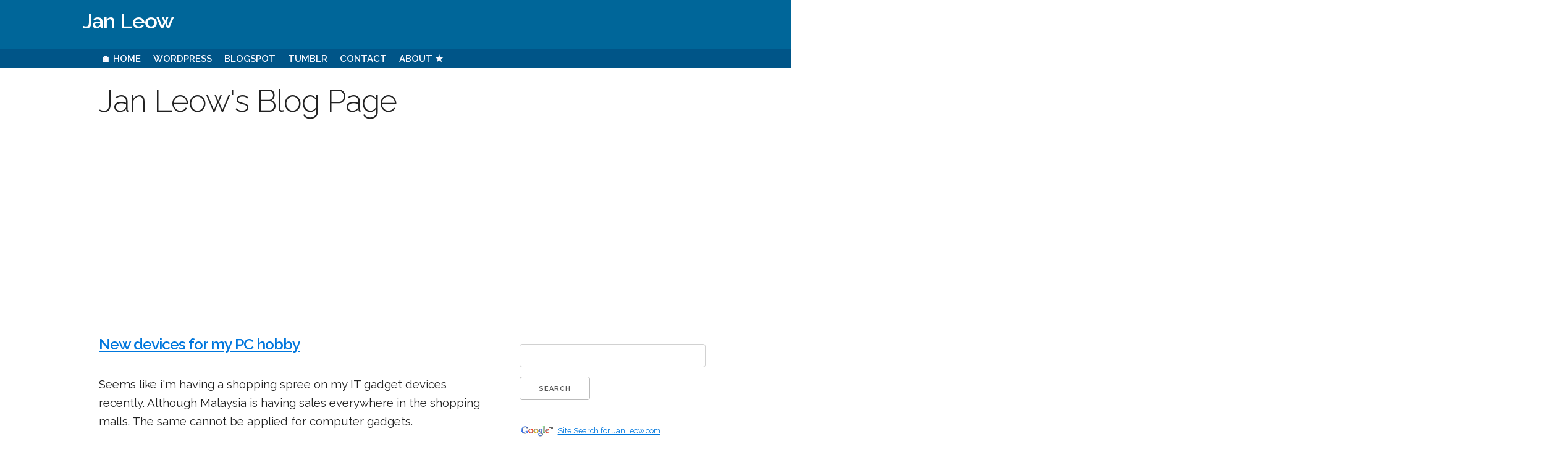

--- FILE ---
content_type: text/html; charset=utf-8
request_url: https://www.google.com/recaptcha/api2/aframe
body_size: 268
content:
<!DOCTYPE HTML><html><head><meta http-equiv="content-type" content="text/html; charset=UTF-8"></head><body><script nonce="G_Mp80jh2BZsTmHO0FNwDg">/** Anti-fraud and anti-abuse applications only. See google.com/recaptcha */ try{var clients={'sodar':'https://pagead2.googlesyndication.com/pagead/sodar?'};window.addEventListener("message",function(a){try{if(a.source===window.parent){var b=JSON.parse(a.data);var c=clients[b['id']];if(c){var d=document.createElement('img');d.src=c+b['params']+'&rc='+(localStorage.getItem("rc::a")?sessionStorage.getItem("rc::b"):"");window.document.body.appendChild(d);sessionStorage.setItem("rc::e",parseInt(sessionStorage.getItem("rc::e")||0)+1);localStorage.setItem("rc::h",'1769014222354');}}}catch(b){}});window.parent.postMessage("_grecaptcha_ready", "*");}catch(b){}</script></body></html>

--- FILE ---
content_type: text/javascript; charset=UTF-8
request_url: https://go.janleow.com/2011/05/?action=getFeed&widgetId=Feed3&widgetType=Feed&responseType=js&xssi_token=AOuZoY5g9hNd4xKsYHyR-_9K-DemEIsf4A%3A1769014219702
body_size: 262
content:
try {
_WidgetManager._HandleControllerResult('Feed3', 'getFeed',{'status': 'ok', 'feed': {'entries': [{'title': 'Start of a New Year, Retrospect and Challenges Ahead', 'link': 'https://tumblr.janleow.com/post/742481468291530752', 'publishedDate': '2024-02-16T04:11:46.000-08:00', 'author': ''}, {'title': 'Instagram Connection Discontinued', 'link': 'https://tumblr.janleow.com/post/726517059710779392', 'publishedDate': '2023-08-24T00:04:20.000-07:00', 'author': ''}, {'title': '#McCallum #coffeelatte #penangcafe having a nice cuppa after...', 'link': 'https://tumblr.janleow.com/post/704594336105611266', 'publishedDate': '2022-12-24T23:31:59.000-08:00', 'author': ''}, {'title': '#custard #ipohfood it\u2019s great to eat this custard in Ipoh....', 'link': 'https://tumblr.janleow.com/post/704481102605238272', 'publishedDate': '2022-12-23T17:32:11.000-08:00', 'author': ''}, {'title': '#JapaneseCurryRice simple meal using prepack curry. Just get...', 'link': 'https://tumblr.janleow.com/post/701178041192349696', 'publishedDate': '2022-11-17T06:31:25.000-08:00', 'author': ''}], 'title': 'Jan Leow'}});
} catch (e) {
  if (typeof log != 'undefined') {
    log('HandleControllerResult failed: ' + e);
  }
}


--- FILE ---
content_type: text/javascript; charset=UTF-8
request_url: https://go.janleow.com/2011/05/?action=getFeed&widgetId=Feed1&widgetType=Feed&responseType=js&xssi_token=AOuZoY5g9hNd4xKsYHyR-_9K-DemEIsf4A%3A1769014219702
body_size: 246
content:
try {
_WidgetManager._HandleControllerResult('Feed1', 'getFeed',{'status': 'ok', 'feed': {'entries': [{'title': 'An Eulogy for My Dad', 'link': 'https://go.janleow.com/2024/08/an-eulogy-for-my-dad.html', 'publishedDate': '2024-08-31T01:24:00.000-07:00', 'author': 'Jan'}, {'title': 'Acasis Dual Bay 2.5\u201d SSD HDD RAID Enclosure Review', 'link': 'https://go.janleow.com/2023/10/acasis-dual-bay-25-ssd-hdd-raid.html', 'publishedDate': '2023-10-01T01:00:00.000-07:00', 'author': 'Jan'}, {'title': 'Beating the RAID Shadow Legend Faction Crypts', 'link': 'https://go.janleow.com/2023/12/beating-raid-shadow-legend-faction.html', 'publishedDate': '2023-12-25T02:15:00.000-08:00', 'author': 'Jan'}, {'title': 'RAID Shadow Legend Chaos Theory Guide to Summoning Legendaries \u2605\u2606\u2605\u2606\u2605', 'link': 'https://go.janleow.com/2023/01/raid-shadow-legend-chaos-theory-guide.html', 'publishedDate': '2023-01-07T08:00:00.000-08:00', 'author': 'Jan'}, {'title': 'Requirements to Upgrade Old PC to Run Windows 10', 'link': 'https://go.janleow.com/2023/08/upgrading-old-pc-windows-10.html', 'publishedDate': '2023-08-20T03:24:00.000-07:00', 'author': 'Jan'}], 'title': 'Jan Leow'}});
} catch (e) {
  if (typeof log != 'undefined') {
    log('HandleControllerResult failed: ' + e);
  }
}
